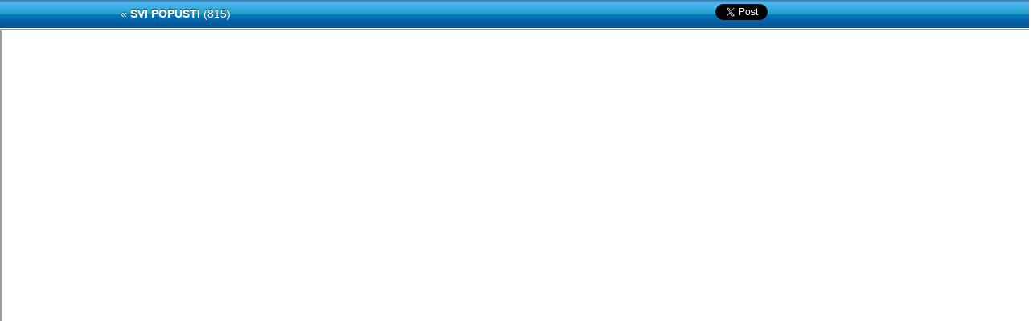

--- FILE ---
content_type: text/html; charset=utf-8
request_url: https://svi.hr/crnojaje/-PREDSEZONA-2023-Uz-izbor-smjestaja-uzivajte-s-obitelji-ili-prijateljima-u-apartmanskom-naselju-Medena-u-Segetu-Donjem-na-bazi-2-ili-3-nocenja-s-doruckom-Zagreb.html
body_size: 1936
content:
<!DOCTYPE html PUBLIC "-//W3C//DTD XHTML 1.0 Transitional//EN" "http://www.w3.org/TR/xhtml1/DTD/xhtml1-transitional.dtd">
<html xmlns="http://www.w3.org/1999/xhtml">
<head>


<meta http-equiv="Content-Type" content="text/html; charset=utf-8" />
<meta http-equiv="X-UA-Compatible" content="IE=edge,chrome=1">
<meta name="viewport" content="width=device-width">

<meta name="keywords" content="zagreb, popust zagreb, grupni popust zagreb, Hrvatska, aggregator, akcija, akcije, akcije i popusti, all deals, croatia, daily deals, dana, group shopping, groupon, grupna kupovina, grupne ponude, grupni popust, grupni popusti, grupni shopping, grupnjak, grupon, kolektiva, kolektivni popusti, kupime, kupime.hr, kupnja, kupnja online, kuponi, mudra kupovina, na jednom mjestu, one place, online, ponuda, ponuda dana, popust, povoljno, shopping, sniženja, svi, svi grupni popusti, svi popusti, svi.hr"/>
<meta name="description" content="Svi GRUPNI POPUSTI u Zagrebu i u cijeloj Hrvatskoj na JEDNOM MJESTU!" />
<title> - crnojaje :: SVI GRUPNI POPUSTI NA JEDNOM MJESTU - Grupna kupovina - ZAGREB</title>

<meta property="og:title" content="" />
<meta property="og:type" content="website" />
<meta property="og:url" content="" />
<meta property="og:image" content="/design/hrvatska/images/no-image.gif" />
<meta property="og:site_name" content="SVIPOPUSTI.HR" />
<meta property="fb:admins" content="637727853" />
<script type="text/javascript" src="/design/hrvatska/javascript/jquery-1.7.2.min.js"></script>
<script type="text/javascript">
$(document).ready(function(){
	var height= $(window).height()-40;
	$("iframe").height(height);
});

</script>
<script type="text/javascript">
  window.___gcfg = {lang: 'hr'};

  (function() {
    var po = document.createElement('script'); po.type = 'text/javascript'; po.async = true;
    po.src = 'https://apis.google.com/js/plusone.js';
    var s = document.getElementsByTagName('script')[0]; s.parentNode.insertBefore(po, s);
  })();
</script>
<style>
a.back {color:#fff; text-decoration:none;}
a.back:hover {text-decoration:underline;}
h1,h2,p {display:none;}
</style>

<script>
  (function(i,s,o,g,r,a,m){i['GoogleAnalyticsObject']=r;i[r]=i[r]||function(){
  (i[r].q=i[r].q||[]).push(arguments)},i[r].l=1*new Date();a=s.createElement(o),
  m=s.getElementsByTagName(o)[0];a.async=1;a.src=g;m.parentNode.insertBefore(a,m)
  })(window,document,'script','//www.google-analytics.com/analytics.js','ga');

  ga('create', 'UA-627906-21' );
  ga('require', 'displayfeatures');
  ga('send', 'pageview', {
  	'hostname': 'svipopusti.hr'
  });

</script>

</head>

<body style="margin:0; padding:0;background:#fff;overflow:hidden;">


<h1></h1>
<h2> -  - grupna sniženja, grupne ponude i popusti na jednom mjestu</h2>
<p></p>
<div class="offer-header" style="overflow:hidden; background:url(/design/hrvatska/images/city-tabs.png) repeat-x; color:#fff;  height:35px; border-bottom:1px solid #fff; margin:0; font:14px arial; line-height:35px; text-shadow:0px -1px #444;">
	<div style="margin:0 auto; width:980px; position:relative;">
        <a href="/" class="back" title="Popusti">
			<span>&laquo; <strong>SVI POPUSTI</strong> </span>        	 (815)
        </a>
        
		<div style="float:right; margin:5px 10px 0 0;height:28px;width:110px;">
<g:plusone size="medium" annotation="none"></g:plusone>
</div>
<div style="float:right; margin:5px 10px;height:28px;width:110px;">
	<a href="https://twitter.com/share" class="twitter-share-button" data-via="Svipopusti">Tweetni</a>
	<script>!function(d,s,id){var js,fjs=d.getElementsByTagName(s)[0];if(!d.getElementById(id)){js=d.createElement(s);js.id=id;js.src="//platform.twitter.com/widgets.js";fjs.parentNode.insertBefore(js,fjs);}}(document,"script","twitter-wjs");</script>   
</div>
<div style="float:right; margin-top:7px; width:200px; height:28px;">
	<div id="fb-root"></div>
	<script src="https://connect.facebook.net/hr_HR/all.js#appId=199691280046824&amp;xfbml=1"></script>
    <fb:like href="" send="true" layout="button_count" width="560" show_faces="true" font="arial"></fb:like>
</div>		
	</div>
</div>

<div style="margin:0 auto;">
<iframe width="100%" src="" style="clear:both; margin:0;overflow-y: scroll;">
</iframe>
<p></p>
</div>

<script type="text/javascript">
	if ( window.location.search )
	{
		ga(function(){
			history.replaceState( null, window.title, window.location.pathname );     
    	});
	}
</script>

<script defer src="https://static.cloudflareinsights.com/beacon.min.js/vcd15cbe7772f49c399c6a5babf22c1241717689176015" integrity="sha512-ZpsOmlRQV6y907TI0dKBHq9Md29nnaEIPlkf84rnaERnq6zvWvPUqr2ft8M1aS28oN72PdrCzSjY4U6VaAw1EQ==" data-cf-beacon='{"version":"2024.11.0","token":"adf4d51269b848ce9228b6a696874354","r":1,"server_timing":{"name":{"cfCacheStatus":true,"cfEdge":true,"cfExtPri":true,"cfL4":true,"cfOrigin":true,"cfSpeedBrain":true},"location_startswith":null}}' crossorigin="anonymous"></script>
</body>
</html>


--- FILE ---
content_type: text/html; charset=utf-8
request_url: https://accounts.google.com/o/oauth2/postmessageRelay?parent=https%3A%2F%2Fsvi.hr&jsh=m%3B%2F_%2Fscs%2Fabc-static%2F_%2Fjs%2Fk%3Dgapi.lb.en.OE6tiwO4KJo.O%2Fd%3D1%2Frs%3DAHpOoo_Itz6IAL6GO-n8kgAepm47TBsg1Q%2Fm%3D__features__
body_size: 159
content:
<!DOCTYPE html><html><head><title></title><meta http-equiv="content-type" content="text/html; charset=utf-8"><meta http-equiv="X-UA-Compatible" content="IE=edge"><meta name="viewport" content="width=device-width, initial-scale=1, minimum-scale=1, maximum-scale=1, user-scalable=0"><script src='https://ssl.gstatic.com/accounts/o/2580342461-postmessagerelay.js' nonce="ph4lwEfrUh8GajBaZe54ZA"></script></head><body><script type="text/javascript" src="https://apis.google.com/js/rpc:shindig_random.js?onload=init" nonce="ph4lwEfrUh8GajBaZe54ZA"></script></body></html>

--- FILE ---
content_type: text/plain
request_url: https://www.google-analytics.com/j/collect?v=1&_v=j102&a=2115385670&t=pageview&_s=1&dl=https%3A%2F%2Fsvi.hr%2Fcrnojaje%2F-PREDSEZONA-2023-Uz-izbor-smjestaja-uzivajte-s-obitelji-ili-prijateljima-u-apartmanskom-naselju-Medena-u-Segetu-Donjem-na-bazi-2-ili-3-nocenja-s-doruckom-Zagreb.html&dh=svipopusti.hr&ul=en-us%40posix&dt=-%20crnojaje%20%3A%3A%20SVI%20GRUPNI%20POPUSTI%20NA%20JEDNOM%20MJESTU%20-%20Grupna%20kupovina%20-%20ZAGREB&sr=1280x720&vp=1280x720&_u=IGBAgAABAAAAAC~&jid=476931126&gjid=1909716505&cid=1243322191.1768557698&tid=UA-627906-21&_gid=390642838.1768557698&_slc=1&z=1418454246
body_size: -447
content:
2,cG-NJTSCR8RV5